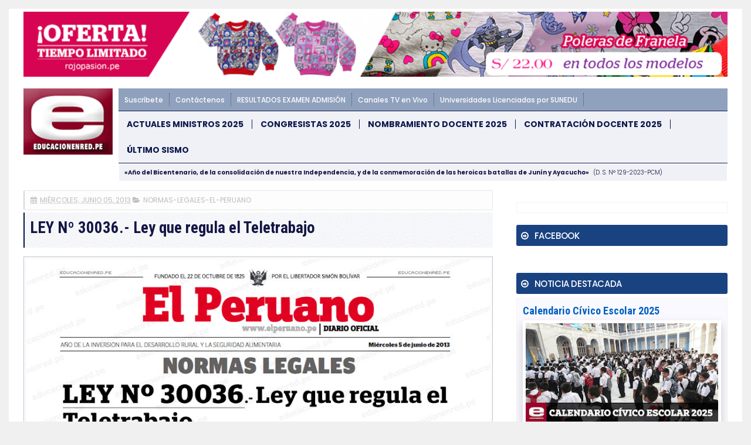

--- FILE ---
content_type: text/html; charset=UTF-8
request_url: https://noticia.educacionenred.pe/b/stats?style=WHITE_TRANSPARENT&timeRange=ALL_TIME&token=APq4FmABRDvKJE6LQFVbJJ-VugQ1VRZKP7CwcuhaKJSY5bKjtgFcvrW7ndZWsKxus6Rzr-V_UNXXihrdztoFdDiFAc1j6XL6XQ
body_size: 21
content:
{"total":749504061,"sparklineOptions":{"backgroundColor":{"fillOpacity":0.1,"fill":"#ffffff"},"series":[{"areaOpacity":0.3,"color":"#fff"}]},"sparklineData":[[0,73],[1,60],[2,100],[3,44],[4,32],[5,24],[6,34],[7,37],[8,35],[9,43],[10,43],[11,37],[12,24],[13,55],[14,49],[15,45],[16,50],[17,47],[18,47],[19,48],[20,50],[21,33],[22,34],[23,45],[24,86],[25,49],[26,54],[27,62],[28,50],[29,36]],"nextTickMs":6132}

--- FILE ---
content_type: text/javascript; charset=UTF-8
request_url: https://noticia.educacionenred.pe/feeds/posts/default/-/normas-legales-el-peruano?alt=json-in-script&callback=related_results_labels&max-results=6
body_size: 13545
content:
// API callback
related_results_labels({"version":"1.0","encoding":"UTF-8","feed":{"xmlns":"http://www.w3.org/2005/Atom","xmlns$openSearch":"http://a9.com/-/spec/opensearchrss/1.0/","xmlns$blogger":"http://schemas.google.com/blogger/2008","xmlns$georss":"http://www.georss.org/georss","xmlns$gd":"http://schemas.google.com/g/2005","xmlns$thr":"http://purl.org/syndication/thread/1.0","id":{"$t":"tag:blogger.com,1999:blog-3913959796334052049"},"updated":{"$t":"2025-12-27T04:35:56.018-05:00"},"category":[{"term":"educacion"},{"term":"sismo-temblor-terremoto"},{"term":"nacional"},{"term":"normas-legales-el-peruano"},{"term":"internacional"},{"term":"politica"},{"term":"economia"},{"term":"examen-de-admision"},{"term":"minedu-noticias"},{"term":"carlincaturas"},{"term":"salud"},{"term":"cultural"},{"term":"nombramiento-docente"},{"term":"pronabec"},{"term":"local"},{"term":"huelga-magisterial"},{"term":"coronavirus"},{"term":"contrato-docente"},{"term":"coar"},{"term":"empleo-oferta-laboral"},{"term":"elecciones-onpe"},{"term":"policial"},{"term":"dolar-tipo-de-cambio"},{"term":"becas"},{"term":"beca18"},{"term":"deportes"},{"term":"congresistas"},{"term":"ciencia-y-tecnologia"},{"term":"examen-ascenso-nivel-magisterial"},{"term":"curriculo-nacional"},{"term":"sociedad"},{"term":"aprendo-en-casa"},{"term":"cursos-eventos-capacitaciones"},{"term":"auxiliares-de-educacion"},{"term":"ley-de-reforma-magisterial"},{"term":"inicio-ano-escolar"},{"term":"ministerio"},{"term":"tag"},{"term":"concurso-directores-subdirectores"},{"term":"unmsm"},{"term":"bono-familiar-universal"},{"term":"evaluacion-desempeno-docente"},{"term":"yo-me-quedo-en-casa"},{"term":"afp"},{"term":"turismo-y-ecologia"},{"term":"matricula-escolar"},{"term":"midis"},{"term":"espectaculo"},{"term":"futbol"},{"term":"ece"},{"term":"fernando-gamarra-morales"},{"term":"bn"},{"term":"onp"},{"term":"qali-warma"},{"term":"juegos-deportivos-escolares"},{"term":"fonavi"},{"term":"mensaje-a-la-nacion"},{"term":"papa-francisco-en-peru"},{"term":"derrama-magisterial"},{"term":"deuda-social"},{"term":"siagie-minedu"},{"term":"concurso-especialistas-ugel-dre"},{"term":"servir"},{"term":"uni"},{"term":"bono-380"},{"term":"palmas-magisteriales"},{"term":"cas"},{"term":"gastronomia-y-cocina-peruana"},{"term":"onem"},{"term":"maestros-interinos"},{"term":"zona-tec"},{"term":"jornada-escolar-completa"},{"term":"minsa"},{"term":"sunedu"},{"term":"mef"},{"term":"ascenso-nivel-educacion-tecnico-productiva"},{"term":"reasignacion-docente"},{"term":"aguinaldo"},{"term":"gratificacion"},{"term":"sutep"},{"term":"inei"},{"term":"pronied"},{"term":"tecnologia-y-educacion"},{"term":"evaluacion-desempeno-directivos-ie"},{"term":"gran-parada-militar-peru"},{"term":"ley-universitaria"},{"term":"bono-350"},{"term":"contrato-docente-institutos-superiores"},{"term":"feriado"},{"term":"pisa"},{"term":"carrera-publica-magisterial"},{"term":"concurso-directores-ugel"},{"term":"fondep"},{"term":"reniec"},{"term":"sueldo-minimo"},{"term":"tren-electrico"},{"term":"beca18-pronabec"},{"term":"onpe"},{"term":"bono"},{"term":"calendario-civico-escolar"},{"term":"toque-de-queda"},{"term":"unsa"},{"term":"cine-peliculas-estreno-trailer"},{"term":"cuna-mas"},{"term":"evaluacion-muestral"},{"term":"senamhi"},{"term":"cne"},{"term":"cts"},{"term":"en-vivo"},{"term":"fil-lima"},{"term":"mi-vivienda-techo-propio"},{"term":"drelm"},{"term":"machu-picchu"},{"term":"perueduca"},{"term":"cuadro-de-horas"},{"term":"unt"},{"term":"bono600"},{"term":"conareme"},{"term":"encargatura"},{"term":"null"},{"term":"proyecto-de-ley"},{"term":"reubicacion-docente-escala-magisterial"},{"term":"evaluacion-desempeno-directivos-ugel-dre"},{"term":"reforma-universitaria"},{"term":"bono-escolaridad"},{"term":"osinfor"},{"term":"aumento-de-sueldo"},{"term":"dia-del-logro"},{"term":"linea-1"},{"term":"nombre-oficial-en-peru"},{"term":"peip"},{"term":"unsaac"},{"term":"ceprunsa"},{"term":"juegos-florales-escolares-nacionales"},{"term":"mistura"},{"term":"concurso-directores-ugel-dre"},{"term":"ley-de-institutos"},{"term":"mundial-de-futbol"},{"term":"sineace"},{"term":"sunat"},{"term":"yanapay"},{"term":"bono-escuela"},{"term":"tramites-minedu"},{"term":"unap"},{"term":"unh"},{"term":"usil"},{"term":"alberto-fujimori"},{"term":"ecologia"},{"term":"jnj"},{"term":"unac"},{"term":"unamba"},{"term":"unfv"},{"term":"bcrp"},{"term":"enam"},{"term":"estado-de-emergencia"},{"term":"gam"},{"term":"internet"},{"term":"linea-2"},{"term":"pcm"},{"term":"qatar-2022"},{"term":"sedapal"},{"term":"tinkuy"},{"term":"trabajo-remoto"},{"term":"ucv"},{"term":"unica"},{"term":"unp"},{"term":"upao"},{"term":"urp"},{"term":"aspefam"},{"term":"buenas-practicas-docentes"},{"term":"dengue"},{"term":"evaluacion-desempeno-directivos-cetpro"},{"term":"ia"},{"term":"jne"},{"term":"mundial-rusia-2018"},{"term":"permuta"},{"term":"ascenso-nivel-educacion-tecnico"},{"term":"encargatura-directivos"},{"term":"eureka"},{"term":"feria-del-libro"},{"term":"fiestas-patrias"},{"term":"sije"},{"term":"ugel"},{"term":"unalm"},{"term":"unheval"},{"term":"beca-hijos-docentes"},{"term":"conamat"},{"term":"dre"},{"term":"el-peru-lee"},{"term":"epson"},{"term":"essalud"},{"term":"evaluacion-docente"},{"term":"gamer"},{"term":"indecopi"},{"term":"pnp"},{"term":"pucp"},{"term":"semana-turistica"},{"term":"uarm"},{"term":"ucsm"},{"term":"unach"},{"term":"unasam"},{"term":"uniscjsa"},{"term":"unprg"},{"term":"bono-alimentario"},{"term":"bono-wanuchay"},{"term":"bono210"},{"term":"cade"},{"term":"cmp"},{"term":"compromisos-desempeno"},{"term":"contraloria"},{"term":"convocatorias"},{"term":"cuarentena"},{"term":"defensoria"},{"term":"destaque-docente"},{"term":"fondepes"},{"term":"himno-nacional-del-peru"},{"term":"leon-trahtemberg"},{"term":"libro"},{"term":"mantenimiento-locales-escolares"},{"term":"mi-certificado"},{"term":"osiptel"},{"term":"paro-de-transportistas"},{"term":"parque-de-las-leyendas"},{"term":"racionalizacion"},{"term":"regiep"},{"term":"rim"},{"term":"ruc"},{"term":"sbs"},{"term":"senaju"},{"term":"senati"},{"term":"servicio-militar-obligatorio"},{"term":"servicio-militar-voluntario"},{"term":"siseve"},{"term":"uit"},{"term":"ulima"},{"term":"unamad"},{"term":"unc"},{"term":"unicef"},{"term":"unitru"},{"term":"unjbg"},{"term":"uns"},{"term":"unsch"},{"term":"upc"},{"term":"anp"},{"term":"beca-continuidad"},{"term":"beca-permanencia"},{"term":"bonificacion-escolaridad"},{"term":"bono-600"},{"term":"bono-atraccion-docente"},{"term":"brevete"},{"term":"britanico"},{"term":"buenas-practicas-gestion-educativa"},{"term":"cepunc"},{"term":"cepunt"},{"term":"concytec"},{"term":"eib"},{"term":"enel"},{"term":"enfen"},{"term":"gamarra"},{"term":"hogar"},{"term":"ideas-en-accion"},{"term":"igp"},{"term":"jec"},{"term":"juegos-panamericanos"},{"term":"la-cantuta"},{"term":"lima"},{"term":"linea-4"},{"term":"moda"},{"term":"mtc"},{"term":"nuevos-billetes"},{"term":"openai"},{"term":"orientacion-tramites-y-servicios"},{"term":"pension-65"},{"term":"produce"},{"term":"recertificacion"},{"term":"repositorio-minedu"},{"term":"ricoh"},{"term":"san-juan"},{"term":"serums"},{"term":"sis"},{"term":"sisfoh"},{"term":"tecnotic"},{"term":"teletrabajo"},{"term":"uandina"},{"term":"uch"},{"term":"ujbm"},{"term":"unaj"},{"term":"unam"},{"term":"une"},{"term":"unjfsc"},{"term":"usmp"},{"term":"vacaciones"},{"term":"whatsapp"},{"term":"yape"},{"term":"ades"},{"term":"android"},{"term":"anime"},{"term":"apafa"},{"term":"apec"},{"term":"biografia"},{"term":"bitcoin"},{"term":"bnp"},{"term":"callao"},{"term":"caslit"},{"term":"cepreuna"},{"term":"ceprevi"},{"term":"cepusm"},{"term":"cetemin"},{"term":"cibertec"},{"term":"coard"},{"term":"coldplay"},{"term":"conadis"},{"term":"concurso-escolar"},{"term":"concurso-personal-administrativo"},{"term":"contrato-docente-ensb"},{"term":"covid-19"},{"term":"crea-y-emprende"},{"term":"debate-presidencial"},{"term":"destaca-docente"},{"term":"doodle"},{"term":"ducacion"},{"term":"ecuador"},{"term":"educacion-inicial"},{"term":"efemerides"},{"term":"enaho"},{"term":"erce"},{"term":"escalafon"},{"term":"esfa"},{"term":"evaluacion-estudiante"},{"term":"evaluacion-excepcional"},{"term":"fap"},{"term":"fpf"},{"term":"google"},{"term":"hugo-diaz"},{"term":"identicole"},{"term":"idepunp"},{"term":"inpe"},{"term":"insn"},{"term":"ipe"},{"term":"juegos-en-linea"},{"term":"keiko-fujimori"},{"term":"mascotas"},{"term":"megapuerto"},{"term":"metro-de-lima"},{"term":"minera-hochschild"},{"term":"moyobamba"},{"term":"mtpe"},{"term":"nazarenas"},{"term":"nike"},{"term":"nombramiento-docente-institutos"},{"term":"nombramiento-docente-universidad-publica"},{"term":"onu"},{"term":"pandemia"},{"term":"premio-nacional-narrativa-ensayo"},{"term":"pronoei"},{"term":"pronte-en-carrera"},{"term":"rae"},{"term":"repared"},{"term":"rubricas"},{"term":"rusia"},{"term":"sencico"},{"term":"siaf"},{"term":"sifods"},{"term":"sjl"},{"term":"sunarp"},{"term":"tc"},{"term":"tecsup"},{"term":"top"},{"term":"tramites"},{"term":"tramites-online"},{"term":"trilce"},{"term":"tsunami"},{"term":"uaeh"},{"term":"uap"},{"term":"ucsp"},{"term":"unaat"},{"term":"unajma"},{"term":"und"},{"term":"unibagua"},{"term":"unifslb"},{"term":"unj"},{"term":"untumbes"},{"term":"unu"},{"term":"upch"},{"term":"utel"},{"term":"viral"},{"term":"visa"},{"term":"zoom"}],"title":{"type":"text","$t":"EDUCACIONENRED.PE"},"subtitle":{"type":"html","$t":"NOTICIAS DE EDUCACIÓN, MINEDU, CRONOGRAMA BN, NOMBRAMIENTO DOCENTE, CONTRATO DOCENTE, ONP, AFP"},"link":[{"rel":"http://schemas.google.com/g/2005#feed","type":"application/atom+xml","href":"https:\/\/noticia.educacionenred.pe\/feeds\/posts\/default"},{"rel":"self","type":"application/atom+xml","href":"https:\/\/www.blogger.com\/feeds\/3913959796334052049\/posts\/default\/-\/normas-legales-el-peruano?alt=json-in-script\u0026max-results=6"},{"rel":"alternate","type":"text/html","href":"https:\/\/noticia.educacionenred.pe\/search\/label\/normas-legales-el-peruano"},{"rel":"hub","href":"http://pubsubhubbub.appspot.com/"},{"rel":"next","type":"application/atom+xml","href":"https:\/\/www.blogger.com\/feeds\/3913959796334052049\/posts\/default\/-\/normas-legales-el-peruano\/-\/normas-legales-el-peruano?alt=json-in-script\u0026start-index=7\u0026max-results=6"}],"author":[{"name":{"$t":"webmaster"},"uri":{"$t":"http:\/\/www.blogger.com\/profile\/04449409826549668436"},"email":{"$t":"noreply@blogger.com"},"gd$image":{"rel":"http://schemas.google.com/g/2005#thumbnail","width":"16","height":"16","src":"https:\/\/img1.blogblog.com\/img\/b16-rounded.gif"}}],"generator":{"version":"7.00","uri":"http://www.blogger.com","$t":"Blogger"},"openSearch$totalResults":{"$t":"4041"},"openSearch$startIndex":{"$t":"1"},"openSearch$itemsPerPage":{"$t":"6"},"entry":[{"id":{"$t":"tag:blogger.com,1999:blog-3913959796334052049.post-2213372328951586134"},"published":{"$t":"2024-03-13T05:58:00.002-05:00"},"updated":{"$t":"2024-03-13T19:17:41.420-05:00"},"category":[{"scheme":"http://www.blogger.com/atom/ns#","term":"normas-legales-el-peruano"}],"title":{"type":"text","$t":"R. L. Nº 010-2023-2024-CR.- Resolución Legislativa del Congreso por la cual el Congreso de la República resuelve archivar la acusación constitucional contra el miembro de la Junta Nacional de Justicia Henry José Ávila Herrera por infracción de los artículos 156, inciso 3, y 139, inciso 3, de la Constitución Política"},"content":{"type":"html","$t":"\u003C!-- ini --\u003E\u003Ccenter\u003E\u003Cdiv class=\"imgnot\"\u003E\u003Cimg alt=\"R. L. Nº 010-2023-2024-CR.- Resolución Legislativa del Congreso por la cual el Congreso de la República resuelve archivar la acusación constitucional contra el miembro de la Junta Nacional de Justicia Henry José Ávila Herrera por infracción de los artículos 156, inciso 3, y 139, inciso 3, de la Constitución Política\" title=\"R. L. Nº 010-2023-2024-CR.- Resolución Legislativa del Congreso por la cual el Congreso de la República resuelve archivar la acusación constitucional contra el miembro de la Junta Nacional de Justicia Henry José Ávila Herrera por infracción de los artículos 156, inciso 3, y 139, inciso 3, de la Constitución Política\" width=\"100%\" src=\"https:\/\/blogger.googleusercontent.com\/img\/b\/R29vZ2xl\/AVvXsEjzwih8dydRnJV57UoSelo8k5lLgXfh1V1UdzDm1_Gv-7UjTUxUwCEcDSRY8tGe2SVYJhogejq_ZktVhIrinP1serXLFOc2rDFoL5UkD5njLM7B3R8ZF7Y1syySP5yyZeTrRmG_3xL6uTA_\/s1600\/294935-r-l-010-2023-2024-cr-resolucion-legislativa-congreso-cual-congreso-republica.jpg\"\u003E\u003C\/div\u003E\u003C\/center\u003E\n\u003C!-- inserr --\u003E\n\u003Cstrong\u003E\u003Ccenter\u003E\u003Ca href=\"https:\/\/noticia.educacionenred.pe\/p\/actuales-congresistas-del-peru.html\" title=\"Congreso de la República\"\u003ECONGRESO DE LA REPUBLICA\u003C\/a\u003E\u003Cbr \/\u003E\n\u003Cbr \/\u003E\n\u003Ca href=\"https:\/\/noticia.educacionenred.pe\/2024\/03\/r-l-010-2023-2024-cr-resolucion-legislativa-congreso-cual-congreso-republica-294935.html\"\u003EResolución Legislativa del Congreso por la cual el Congreso de la República resuelve archivar la acusación constitucional contra el miembro de la Junta Nacional de Justicia Henry José Ávila Herrera por infracción de los artículos 156, inciso 3, y 139, inciso 3, de la Constitución Política\u003C\/a\u003E\u003Cbr \/\u003E\n\u003Cbr \/\u003E\n\u003Ca href=\"https:\/\/noticia.educacionenred.pe\/2024\/03\/r-l-010-2023-2024-cr-resolucion-legislativa-congreso-cual-congreso-republica-294935.html\"\u003ERESOLUCIÓN LEGISLATIVA DEL CONGRESO 010-2023-2024-CR\u003C\/a\u003E\u003C\/center\u003E\u003C\/strong\u003E\u003Cbr \/\u003E\n\u003Cbr \/\u003E\nEL PRESIDENTE DEL CONGRESO DE LA REPÚBLICA\u003Cbr \/\u003E\n\u003Cbr \/\u003E\nPOR CUANTO:\u003Cbr \/\u003E\n\u003Cbr \/\u003E\nEL \u003Ca href=\"https:\/\/noticia.educacionenred.pe\/p\/actuales-congresistas-del-peru.html\" title=\"Congreso de la República\"\u003ECONGRESO DE LA REPÚBLICA\u003C\/a\u003E;\u003Cbr \/\u003E\n\u003Cbr \/\u003E\nHa dado la Resolución Legislativa del Congreso siguiente:\u003Cbr \/\u003E\n\u003Cbr \/\u003E\n\u003Cb\u003ERESOLUCIÓN LEGISLATIVA DEL CONGRESO POR LA CUAL EL CONGRESO DE LA REPÚBLICA RESUELVE ARCHIVAR LA ACUSACIÓN CONSTITUCIONAL CONTRA EL MIEMBRO DE LA JUNTA NACIONAL DE JUSTICIA HENRY JOSÉ ÁVILA HERRERA POR INFRACCIÓN DE LOS ARTÍCULOS 156, INCISO 3, Y 139, INCISO 3, DE LA CONSTITUCIÓN POLÍTICA\u003C\/b\u003E\u003Cbr \/\u003E\n\u003Cbr \/\u003E\nEl Congreso de la República resuelve archivar la acusación constitucional contra el señor HENRY JOSÉ ÁVILA HERRERA, en su condición de miembro de la Junta Nacional de Justicia, por infracción de los artículos 156, inciso 3, y 139, inciso 3, de la Constitución Política al no haber alcanzado el número de votos requeridos para la inhabilitación propuesta.\u003Cbr \/\u003E\n\u003Cbr \/\u003E\nComuníquese, publíquese y archívese.\u003Cbr \/\u003E\n\u003Cbr \/\u003E\nDada en el Palacio del Congreso, en Lima, a los doce días del mes de marzo de dos mil veinticuatro.\u003Cbr \/\u003E\n\u003Cbr \/\u003E\nALEJANDRO SOTO REYES\u003Cbr \/\u003E\nPresidente del Congreso de la República\u003Cbr \/\u003E\n\u003Cbr \/\u003E\nARTURO ALEGRÍA GARCÍA\u003Cbr \/\u003E\nPrimer Vicepresidente del Congreso de la República\u003Cbr \/\u003E\n\u003Cbr \/\u003E\n[\u003Ca href=\"https:\/\/noticia.educacionenred.pe\/p\/normas-legales-el-peruano.html\" title=\"Normas Legales, Diario Oficial El Peruano\"\u003EEl Peruano: 13\/03\/2024\u003C\/a\u003E]\u003Cbr \/\u003E\n\n\u003Cbr \/\u003E\n\u003Cscript\u003Evar copyr = \"elperuano.pe\";document.write(diva + copyr + dive);\u003C\/script\u003E\u003Cbr \/\u003E\n\n\u003C!-- end --\u003E\n\u003C!-- Miércoles 13-03-2024 \/ 08:16 pm --\u003E\n\u003C!-- [294935] --\u003E\n"},"link":[{"rel":"edit","type":"application/atom+xml","href":"https:\/\/www.blogger.com\/feeds\/3913959796334052049\/posts\/default\/2213372328951586134"},{"rel":"self","type":"application/atom+xml","href":"https:\/\/www.blogger.com\/feeds\/3913959796334052049\/posts\/default\/2213372328951586134"},{"rel":"alternate","type":"text/html","href":"https:\/\/noticia.educacionenred.pe\/2024\/03\/r-l-010-2023-2024-cr-resolucion-legislativa-congreso-cual-congreso-republica-294935.html","title":"R. L. Nº 010-2023-2024-CR.- Resolución Legislativa del Congreso por la cual el Congreso de la República resuelve archivar la acusación constitucional contra el miembro de la Junta Nacional de Justicia Henry José Ávila Herrera por infracción de los artículos 156, inciso 3, y 139, inciso 3, de la Constitución Política"}],"author":[{"name":{"$t":"Unknown"},"email":{"$t":"noreply@blogger.com"},"gd$image":{"rel":"http://schemas.google.com/g/2005#thumbnail","width":"16","height":"16","src":"https:\/\/img1.blogblog.com\/img\/b16-rounded.gif"}}],"media$thumbnail":{"xmlns$media":"http://search.yahoo.com/mrss/","url":"https:\/\/blogger.googleusercontent.com\/img\/b\/R29vZ2xl\/AVvXsEjzwih8dydRnJV57UoSelo8k5lLgXfh1V1UdzDm1_Gv-7UjTUxUwCEcDSRY8tGe2SVYJhogejq_ZktVhIrinP1serXLFOc2rDFoL5UkD5njLM7B3R8ZF7Y1syySP5yyZeTrRmG_3xL6uTA_\/s72-c\/294935-r-l-010-2023-2024-cr-resolucion-legislativa-congreso-cual-congreso-republica.jpg","height":"72","width":"72"}},{"id":{"$t":"tag:blogger.com,1999:blog-3913959796334052049.post-4171878019632712868"},"published":{"$t":"2024-03-13T05:52:00.002-05:00"},"updated":{"$t":"2024-03-13T20:21:03.677-05:00"},"category":[{"scheme":"http://www.blogger.com/atom/ns#","term":"normas-legales-el-peruano"}],"title":{"type":"text","$t":"R. L. Nº 011-2023-2024-CR.- Resolución Legislativa del Congreso por la cual el Congreso de la República resuelve archivar la acusación constitucional contra el miembro de la Junta Nacional de Justicia Guillermo Santiago Thornberry Villarán por infracción de los artículos 156, inciso 3, y 139, inciso 3, de la Constitución Política"},"content":{"type":"html","$t":"\u003C!-- ini --\u003E\u003Ccenter\u003E\u003Cdiv class=\"imgnot\"\u003E\u003Cimg alt=\"R. L. Nº 011-2023-2024-CR.- Resolución Legislativa del Congreso por la cual el Congreso de la República resuelve archivar la acusación constitucional contra el miembro de la Junta Nacional de Justicia Guillermo Santiago Thornberry Villarán por infracción de los artículos 156, inciso 3, y 139, inciso 3, de la Constitución Política\" title=\"R. L. Nº 011-2023-2024-CR.- Resolución Legislativa del Congreso por la cual el Congreso de la República resuelve archivar la acusación constitucional contra el miembro de la Junta Nacional de Justicia Guillermo Santiago Thornberry Villarán por infracción de los artículos 156, inciso 3, y 139, inciso 3, de la Constitución Política\" width=\"100%\" src=\"https:\/\/blogger.googleusercontent.com\/img\/b\/R29vZ2xl\/AVvXsEiSSMBn9fM6Pwkppz1P3GXnd7hYXRVxbT-4DdtrPPSnx3nm6DzjyqttB4tsmEsleYQ09uqBfBZiUkXKpbNv4r6nHoYOiw1OqQMfEWFqStOMUws74603nudmO1_tUZKqoq0M9XpvrE7QvfTO\/s1600\/294934-r-l-011-2023-2024-cr-resolucion-legislativa-congreso-cual-congreso-republica.jpg\"\u003E\u003C\/div\u003E\u003C\/center\u003E\n\u003C!-- inserr --\u003E\n\u003Cstrong\u003E\u003Ccenter\u003E\u003Ca href=\"https:\/\/noticia.educacionenred.pe\/p\/actuales-congresistas-del-peru.html\" title=\"Congreso de la República\"\u003ECONGRESO DE LA REPUBLICA\u003C\/a\u003E\u003Cbr \/\u003E\n\u003Cbr \/\u003E\n\u003Ca href=\"https:\/\/noticia.educacionenred.pe\/2024\/03\/r-l-011-2023-2024-cr-resolucion-legislativa-congreso-cual-congreso-republica-294934.html\"\u003EResolución Legislativa del Congreso por la cual el Congreso de la República resuelve archivar la acusación constitucional contra el miembro de la Junta Nacional de Justicia Guillermo Santiago Thornberry Villarán por infracción de los artículos 156, inciso 3, y 139, inciso 3, de la Constitución Política\u003C\/a\u003E\u003Cbr \/\u003E\n\u003Cbr \/\u003E\n\u003Ca href=\"https:\/\/noticia.educacionenred.pe\/2024\/03\/r-l-011-2023-2024-cr-resolucion-legislativa-congreso-cual-congreso-republica-294934.html\"\u003ERESOLUCIÓN LEGISLATIVA DEL CONGRESO 011-2023-2024-CR\u003C\/a\u003E\u003C\/center\u003E\u003C\/strong\u003E\u003Cbr \/\u003E\n\u003Cbr \/\u003E\nEL PRESIDENTE DEL CONGRESO\u003Cbr \/\u003E\n\u003Cbr \/\u003E\nDE LA REPÚBLICA\u003Cbr \/\u003E\n\u003Cbr \/\u003E\nPOR CUANTO:\u003Cbr \/\u003E\n\u003Cbr \/\u003E\nEL \u003Ca href=\"https:\/\/noticia.educacionenred.pe\/p\/actuales-congresistas-del-peru.html\" title=\"Congreso de la República\"\u003ECONGRESO DE LA REPÚBLICA\u003C\/a\u003E;\u003Cbr \/\u003E\n\u003Cbr \/\u003E\nHa dado la Resolución Legislativa del Congreso siguiente:\u003Cbr \/\u003E\n\u003Cbr \/\u003E\n\u003Cb\u003ERESOLUCIÓN LEGISLATIVA DEL CONGRESO POR LA CUAL EL CONGRESO DE LA REPÚBLICA RESUELVE ARCHIVAR LA ACUSACIÓN CONSTITUCIONAL CONTRA EL MIEMBRO DE LA JUNTA NACIONAL DE JUSTICIA GUILLERMO SANTIAGO THORNBERRY VILLARÁN POR INFRACCIÓN DE LOS ARTÍCULOS 156, INCISO 3, Y 139, INCISO 3, DE LA CONSTITUCIÓN POLÍTICA\u003C\/b\u003E\u003Cbr \/\u003E\n\u003Cbr \/\u003E\nEl Congreso de la República resuelve archivar la acusación constitucional contra el señor GUILLERMO SANTIAGO THORNBERRY VILLARÁN, en su condición de miembro de la Junta Nacional de Justicia, por infracción de los artículos 156, inciso 3, y 139, inciso 3, de la Constitución Política al no haber alcanzado el número de votos requeridos para la inhabilitación propuesta.\u003Cbr \/\u003E\n\u003Cbr \/\u003E\nComuníquese, publíquese y archívese.\u003Cbr \/\u003E\n\u003Cbr \/\u003E\nDada en el Palacio del Congreso, en Lima, a los doce días del mes de marzo de dos mil veinticuatro.\u003Cbr \/\u003E\n\u003Cbr \/\u003E\nALEJANDRO SOTO REYES\u003Cbr \/\u003E\nPresidente del Congreso de la República\u003Cbr \/\u003E\n\u003Cbr \/\u003E\nARTURO ALEGRÍA GARCÍA\u003Cbr \/\u003E\nPrimer Vicepresidente del Congreso de la República\u003Cbr \/\u003E\n\u003Cbr \/\u003E\n[\u003Ca href=\"https:\/\/noticia.educacionenred.pe\/p\/normas-legales-el-peruano.html\" title=\"Normas Legales, Diario Oficial El Peruano\"\u003EEl Peruano: 13\/03\/2024\u003C\/a\u003E]\u003Cbr \/\u003E\n\n\u003Cbr \/\u003E\n\u003Cscript\u003Evar copyr = \"elperuano.pe\";document.write(diva + copyr + dive);\u003C\/script\u003E\u003Cbr \/\u003E\n\n\u003C!-- end --\u003E\n\u003C!-- Miércoles 13-03-2024 \/ 09:08 pm --\u003E\n\u003C!-- [294934] --\u003E\n"},"link":[{"rel":"edit","type":"application/atom+xml","href":"https:\/\/www.blogger.com\/feeds\/3913959796334052049\/posts\/default\/4171878019632712868"},{"rel":"self","type":"application/atom+xml","href":"https:\/\/www.blogger.com\/feeds\/3913959796334052049\/posts\/default\/4171878019632712868"},{"rel":"alternate","type":"text/html","href":"https:\/\/noticia.educacionenred.pe\/2024\/03\/r-l-011-2023-2024-cr-resolucion-legislativa-congreso-cual-congreso-republica-294934.html","title":"R. L. Nº 011-2023-2024-CR.- Resolución Legislativa del Congreso por la cual el Congreso de la República resuelve archivar la acusación constitucional contra el miembro de la Junta Nacional de Justicia Guillermo Santiago Thornberry Villarán por infracción de los artículos 156, inciso 3, y 139, inciso 3, de la Constitución Política"}],"author":[{"name":{"$t":"Unknown"},"email":{"$t":"noreply@blogger.com"},"gd$image":{"rel":"http://schemas.google.com/g/2005#thumbnail","width":"16","height":"16","src":"https:\/\/img1.blogblog.com\/img\/b16-rounded.gif"}}],"media$thumbnail":{"xmlns$media":"http://search.yahoo.com/mrss/","url":"https:\/\/blogger.googleusercontent.com\/img\/b\/R29vZ2xl\/AVvXsEiSSMBn9fM6Pwkppz1P3GXnd7hYXRVxbT-4DdtrPPSnx3nm6DzjyqttB4tsmEsleYQ09uqBfBZiUkXKpbNv4r6nHoYOiw1OqQMfEWFqStOMUws74603nudmO1_tUZKqoq0M9XpvrE7QvfTO\/s72-c\/294934-r-l-011-2023-2024-cr-resolucion-legislativa-congreso-cual-congreso-republica.jpg","height":"72","width":"72"}},{"id":{"$t":"tag:blogger.com,1999:blog-3913959796334052049.post-8719291516053985421"},"published":{"$t":"2024-03-13T05:46:00.001-05:00"},"updated":{"$t":"2024-03-13T21:49:14.508-05:00"},"category":[{"scheme":"http://www.blogger.com/atom/ns#","term":"normas-legales-el-peruano"}],"title":{"type":"text","$t":"R. L. Nº 012-2023-2024-CR.- Resolución Legislativa del Congreso por la cual el Congreso de la República resuelve archivar la acusación constitucional contra la miembro de la Junta Nacional de Justicia María Amabilia Zavala Valladares por infracción de los artículos 156, inciso 3, y 139, inciso 3, de la Constitución Política"},"content":{"type":"html","$t":"\u003C!-- ini --\u003E\u003Ccenter\u003E\u003Cdiv class=\"imgnot\"\u003E\u003Cimg alt=\"R. L. Nº 012-2023-2024-CR.- Resolución Legislativa del Congreso por la cual el Congreso de la República resuelve archivar la acusación constitucional contra la miembro de la Junta Nacional de Justicia María Amabilia Zavala Valladares por infracción de los artículos 156, inciso 3, y 139, inciso 3, de la Constitución Política\" title=\"R. L. Nº 012-2023-2024-CR.- Resolución Legislativa del Congreso por la cual el Congreso de la República resuelve archivar la acusación constitucional contra la miembro de la Junta Nacional de Justicia María Amabilia Zavala Valladares por infracción de los artículos 156, inciso 3, y 139, inciso 3, de la Constitución Política\" width=\"100%\" src=\"https:\/\/blogger.googleusercontent.com\/img\/b\/R29vZ2xl\/AVvXsEjVxAs9xesNqWWdGgpS-leHg-bk_-_h87jADq8yx09Hd_8UrSL2XK0BNfQv2u999GYWxCjDnTlG6Z5gfYJNFT-GZHkaTpbY9QnPwO6I-CzWODGic82JzfpOR6mHMQJUGQlU8IaQD6zJFbsX\/s1600\/294933-r-l-012-2023-2024-cr-resolucion-legislativa-congreso-cual-congreso-republica.jpg\"\u003E\u003C\/div\u003E\u003C\/center\u003E\n\u003C!-- inserr --\u003E\n\u003Cstrong\u003E\u003Ccenter\u003E\u003Ca href=\"https:\/\/noticia.educacionenred.pe\/p\/actuales-congresistas-del-peru.html\" title=\"Congreso de la República\"\u003ECONGRESO DE LA REPUBLICA\u003C\/a\u003E\u003Cbr \/\u003E\n\u003Cbr \/\u003E\n\u003Ca href=\"https:\/\/noticia.educacionenred.pe\/2024\/03\/r-l-012-2023-2024-cr-resolucion-legislativa-congreso-cual-congreso-republica-294933.html\"\u003EResolución Legislativa del Congreso por la cual el Congreso de la República resuelve archivar la acusación constitucional contra la miembro de la Junta Nacional de Justicia María Amabilia Zavala Valladares por infracción de los artículos 156, inciso 3, y 139, inciso 3, de la Constitución Política\u003C\/a\u003E\u003Cbr \/\u003E\n\u003Cbr \/\u003E\n\u003Ca href=\"https:\/\/noticia.educacionenred.pe\/2024\/03\/r-l-012-2023-2024-cr-resolucion-legislativa-congreso-cual-congreso-republica-294933.html\"\u003ERESOLUCIÓN LEGISLATIVA DEL CONGRESO 012-2023-2024-CR\u003C\/a\u003E\u003C\/center\u003E\u003C\/strong\u003E\u003Cbr \/\u003E\n\u003Cbr \/\u003E\nEL PRESIDENTE DEL CONGRESO DE LA REPÚBLICA\u003Cbr \/\u003E\n\u003Cbr \/\u003E\nPOR CUANTO:\u003Cbr \/\u003E\n\u003Cbr \/\u003E\nEL CONGRESO DE LA REPÚBLICA;\u003Cbr \/\u003E\n\u003Cbr \/\u003E\nHa dado la Resolución Legislativa del Congreso siguiente:\u003Cbr \/\u003E\n\u003Cbr \/\u003E\n\u003Cb\u003ERESOLUCIÓN LEGISLATIVA DEL CONGRESO POR LA CUAL EL CONGRESO DE LA REPÚBLICA RESUELVE ARCHIVAR LA ACUSACIÓN CONSTITUCIONAL CONTRA LA MIEMBRO DE LA JUNTA NACIONAL DE JUSTICIA MARÍA AMABILIA ZAVALA VALLADARES POR INFRACCIÓN DE LOS ARTÍCULOS 156, INCISO 3, Y 139, INCISO 3, DE LA CONSTITUCIÓN POLÍTICA\u003C\/b\u003E\u003Cbr \/\u003E\n\u003Cbr \/\u003E\nEl Congreso de la República resuelve archivar la acusación constitucional contra la señora MARÍA AMABILIA ZAVALA VALLADARES, en su condición de miembro de la Junta Nacional de Justicia, por infracción de los artículos 156, inciso 3, y 139, inciso 3, de la Constitución Política al no haber alcanzado el número de votos requeridos para la inhabilitación propuesta.\u003Cbr \/\u003E\n\u003Cbr \/\u003E\nComuníquese, publíquese y archívese.\u003Cbr \/\u003E\n\u003Cbr \/\u003E\nDada en el Palacio del Congreso, en Lima, a los doce días del mes de marzo de dos mil veinticuatro.\u003Cbr \/\u003E\n\u003Cbr \/\u003E\nALEJANDRO SOTO REYES\u003Cbr \/\u003E\nPresidente del Congreso de la República\u003Cbr \/\u003E\n\u003Cbr \/\u003E\nARTURO ALEGRÍA GARCÍA\u003Cbr \/\u003E\nPrimer Vicepresidente del Congreso de la República\u003Cbr \/\u003E\n\u003Cbr \/\u003E\n[\u003Ca href=\"https:\/\/noticia.educacionenred.pe\/p\/normas-legales-el-peruano.html\" title=\"Normas Legales, Diario Oficial El Peruano\"\u003EEl Peruano: 13\/03\/2024\u003C\/a\u003E]\u003Cbr \/\u003E\n\n\u003Cbr \/\u003E\n\u003Cscript\u003Evar copyr = \"elperuano.pe\";document.write(diva + copyr + dive);\u003C\/script\u003E\u003Cbr \/\u003E\n\n\u003C!-- end --\u003E\n\u003C!-- Miércoles 13-03-2024 \/ 10:26 pm --\u003E\n\u003C!-- [294933] --\u003E\n"},"link":[{"rel":"edit","type":"application/atom+xml","href":"https:\/\/www.blogger.com\/feeds\/3913959796334052049\/posts\/default\/8719291516053985421"},{"rel":"self","type":"application/atom+xml","href":"https:\/\/www.blogger.com\/feeds\/3913959796334052049\/posts\/default\/8719291516053985421"},{"rel":"alternate","type":"text/html","href":"https:\/\/noticia.educacionenred.pe\/2024\/03\/r-l-012-2023-2024-cr-resolucion-legislativa-congreso-cual-congreso-republica-294933.html","title":"R. L. Nº 012-2023-2024-CR.- Resolución Legislativa del Congreso por la cual el Congreso de la República resuelve archivar la acusación constitucional contra la miembro de la Junta Nacional de Justicia María Amabilia Zavala Valladares por infracción de los artículos 156, inciso 3, y 139, inciso 3, de la Constitución Política"}],"author":[{"name":{"$t":"Unknown"},"email":{"$t":"noreply@blogger.com"},"gd$image":{"rel":"http://schemas.google.com/g/2005#thumbnail","width":"16","height":"16","src":"https:\/\/img1.blogblog.com\/img\/b16-rounded.gif"}}],"media$thumbnail":{"xmlns$media":"http://search.yahoo.com/mrss/","url":"https:\/\/blogger.googleusercontent.com\/img\/b\/R29vZ2xl\/AVvXsEjVxAs9xesNqWWdGgpS-leHg-bk_-_h87jADq8yx09Hd_8UrSL2XK0BNfQv2u999GYWxCjDnTlG6Z5gfYJNFT-GZHkaTpbY9QnPwO6I-CzWODGic82JzfpOR6mHMQJUGQlU8IaQD6zJFbsX\/s72-c\/294933-r-l-012-2023-2024-cr-resolucion-legislativa-congreso-cual-congreso-republica.jpg","height":"72","width":"72"}},{"id":{"$t":"tag:blogger.com,1999:blog-3913959796334052049.post-3458030743026502222"},"published":{"$t":"2024-03-13T05:41:00.003-05:00"},"updated":{"$t":"2024-03-13T23:06:25.754-05:00"},"category":[{"scheme":"http://www.blogger.com/atom/ns#","term":"cultural"},{"scheme":"http://www.blogger.com/atom/ns#","term":"normas-legales-el-peruano"}],"title":{"type":"text","$t":"R. M. Nº 000096-2024-MC.- Otorgan distinción de Personalidad Meritoria de la Cultura (Jesús Esteban Alvarado Gutiérrez)"},"content":{"type":"html","$t":"\u003C!-- ini --\u003E\u003Ccenter\u003E\u003Cdiv class=\"imgnot\"\u003E\u003Cimg alt=\"R. M. Nº 000096-2024-MC.- Otorgan distinción de Personalidad Meritoria de la Cultura (Jesús Esteban Alvarado Gutiérrez)\" title=\"R. M. Nº 000096-2024-MC.- Otorgan distinción de Personalidad Meritoria de la Cultura (Jesús Esteban Alvarado Gutiérrez)\" width=\"100%\" src=\"https:\/\/blogger.googleusercontent.com\/img\/b\/R29vZ2xl\/AVvXsEigL3AXrsRVidm8TV8QqZ7n3qA_hTTvw-SNYJPEuhZL0H9Ji_k7Yk2zsQSJDLJFBdXCOlISRAEySvp1IdcCdK7-296Dr4QhlTC9uTY6SU43U4lIUSpl9Ts_WV_A6k82biQvZNAGqgVdCm1z\/s1600\/294932-rm-000096-2024-mc-otorgan-distincion-personalidad-meritoria-cultura-jesus.jpg\"\u003E\u003C\/div\u003E\u003C\/center\u003E\n\u003C!-- inserr --\u003E\n\u003Cstrong\u003E\u003Ccenter\u003EMINISTERIO DE CULTURA\u003Cbr \/\u003E\n\u003Cbr \/\u003E\n\u003Ca href=\"https:\/\/noticia.educacionenred.pe\/2024\/03\/rm-000096-2024-mc-otorgan-distincion-personalidad-meritoria-cultura-jesus-esteban-294932.html\"\u003EOtorgan distinción de Personalidad Meritoria de la Cultura\u003C\/a\u003E\u003Cbr \/\u003E\n\u003Cbr \/\u003E\n\u003Ca href=\"https:\/\/noticia.educacionenred.pe\/2024\/03\/rm-000096-2024-mc-otorgan-distincion-personalidad-meritoria-cultura-jesus-esteban-294932.html\"\u003ERESOLUCIÓN MINISTERIAL N° 000096-2024-MC\u003C\/a\u003E\u003C\/center\u003E\u003C\/strong\u003E\u003Cbr \/\u003E\n\u003Cbr \/\u003E\nSan Borja, 12 de marzo del 2024\u003Cbr \/\u003E\n\u003Cbr \/\u003E\nVISTOS; el Proveído N° 001230-2024-VMPCIC\/MC del Despacho Viceministerial de Patrimonio Cultural e Industrias Culturales; el Memorando N° 000045-2024-DGIA-VMPCIC\/MC de la Dirección General de Industrias Culturales y Artes; el Informe N° 000127-2024-DGPC-VMPCIC\/MC de la Dirección General de Patrimonio Cultural; el Informe N° 000203-2024-OGAJ-SG\/MC de la Oficina General de Asesoría Jurídica; y,\u003Cbr \/\u003E\n\u003Cbr \/\u003E\nCONSIDERANDO:\u003Cbr \/\u003E\n\u003Cbr \/\u003E\nQue, el literal d) del artículo 7 de la Ley N° 29565, Ley de creación del Ministerio de Cultura y el numeral 3.17 del artículo 3 del Reglamento de Organización y Funciones-ROF del Ministerio de Cultura, aprobado por el Decreto Supremo N° 005-2013-MC, prevén como función exclusiva de este ministerio, convocar y conceder reconocimientos al mérito a los creadores, artistas, personas y organizaciones que aporten al desarrollo cultural del país;\u003Cbr \/\u003E\n\u003Cbr \/\u003E\nQue, el artículo 51 del ROF, establece que la Dirección General de Patrimonio Cultural está encargada de diseñar, proponer y conducir la ejecución de las políticas, planes, estrategias, programas y proyectos para una adecuada gestión, registro, inventario, investigación, conservación, presentación, puesta en uso social, promoción y difusión del patrimonio cultural, con excepción del patrimonio mueble y patrimonio arqueológico inmueble;\u003Cbr \/\u003E\n\u003Cbr \/\u003E\nQue, de conformidad con lo dispuesto en el artículo 55 de la norma, la Dirección de Patrimonio Inmaterial está encargada de gestionar, identificar, documentar, registrar, inventariar, investigar, preservar, salvaguardar, promover, valorizar, transmitir y revalorizar el patrimonio cultural inmaterial del país, en sus distintos aspectos;\u003Cbr \/\u003E\n\u003Cbr \/\u003E\nQue, el artículo 77 del ROF, dispone que la Dirección General de Industrias Culturales y Artes tiene a su cargo formular, coordinar, ejecutar y supervisar las políticas, estrategias y acciones orientadas a estimular la creación artística y fomentar la actividad artística en los más diversos campos;\u003Cbr \/\u003E\n\u003Cbr \/\u003E\nQue, asimismo, conforme al numeral 78.14 del artículo 78 del ROF, la Dirección General de Industrias Culturales y Artes tiene como función emitir opinión técnica y recomendación, en materia de su competencia, para el otorgamiento de reconocimientos al mérito a los creadores, artistas, personas y organizaciones que aporten al desarrollo cultural del país;\u003Cbr \/\u003E\n\u003Cbr \/\u003E\nQue, el numeral 82.15 del artículo 82 de la norma, dispone que, dentro de sus funciones, le corresponde a la Dirección de Artes de la Dirección General de Industrias Culturales y Artes emitir opinión técnica para el otorgamiento de reconocimientos a personas naturales y jurídicas cuya labor y trayectoria en el campo de las artes constituyan un aporte al desarrollo cultural del país;\u003Cbr \/\u003E\n\u003Cbr \/\u003E\nQue, el acápite 5.1.3 del numeral 5.1 del artículo V de la Directiva N° 002-2016-MC, \"Directiva para el Otorgamiento de Reconocimientos del Ministerio de Cultura\", aprobada por Resolución Ministerial N° 107-2016-MC de fecha 16 de marzo de 2016, establece que Personalidad Meritoria de la Cultura es el reconocimiento que otorga el Ministerio de Cultura a personas naturales o jurídicas, públicas o privadas, inscritas o no en los registros públicos, así como a organizaciones tradicionales, que han realizado un aporte significativo al desarrollo cultural del país. Reconocimiento que se formaliza mediante resolución ministerial a ser publicada en el \u003Ca href=\"https:\/\/noticia.educacionenred.pe\/p\/normas-legales-el-peruano.html\" title=\"Normas Legales, Diario Oficial El Peruano\"\u003Ediario oficial \"El Peruano\"\u003C\/a\u003E, conforme a lo establecido por el acápite 6.1.4 de la citada directiva;\u003Cbr \/\u003E\n\u003Cbr \/\u003E\nQue, la Dirección General de Industrias Culturales y Artes a través del Memorando Nº 000045-2024-DGIA-VMPCIC\/MC y correo electrónico de fecha 06 de febrero de 2024, con sustento en el Informe Nº 000360-2024-DIA-DGIA-VMPCIC\/MC de la Dirección de Artes, emite opinión favorable para otorgar la distinción de Personalidad Meritoria de la Cultura al señor JESÚS ESTEBAN ALVARADO GUTIÉRREZ por su labor como importante compositor de la música ayacuchana y su trabajo en la preservación, transmisión y salvaguardia de la identidad cultural ayacuchana;\u003Cbr \/\u003E\n\u003Cbr \/\u003E\nQue, a través del Informe Nº 000127-2024-DGPC-VMPCIC\/MC la Dirección General de Patrimonio Cultural, con sustento en la evaluación, análisis y conclusiones del Informe N° 000086-2024-DPI-DGPC-VMPCIC\/MC de la Dirección de Patrimonio Inmaterial, emite opinión favorable respecto a la distinción a la persona propuesta debido a que ha sido identificado como un actor importante en la transmisión del estilo tradicional de ejecución del charango distintivo de Parinacochas, Ayacucho;\u003Cbr \/\u003E\n\u003Cbr \/\u003E\nQue, siendo esto así, resulta necesario emitir el acto resolutivo que otorgue el reconocimiento como Personalidad Meritoria de la Cultura, en tal sentido, los informes citados constituyen partes integrantes de la presente resolución, de conformidad con lo dispuesto en el artículo 6 del Texto Único Ordenado de la Ley N° 27444, Ley del Procedimiento Administrativo General, aprobado mediante Decreto Supremo N° 004-2019-JUS;\u003Cbr \/\u003E\n\u003Cbr \/\u003E\nCon los vistos del Viceministerio de Patrimonio Cultural e Industrias Culturales, de la Dirección General de Industrias Culturales y Artes, de la Dirección General de Patrimonio Cultural y de la Oficina General de Asesoría Jurídica;\u003Cbr \/\u003E\n\u003Cbr \/\u003E\nDe conformidad con lo establecido en la Ley N° 29565, Ley de creación del Ministerio de Cultura; el Decreto Supremo N° 005-2013-MC, Decreto Supremo que aprueba el Reglamento de Organización y Funciones del Ministerio de Cultura y la Directiva N° 002-2016\/MC, Directiva para el Otorgamiento de Reconocimientos del Ministerio de Cultura, aprobada por la Resolución Ministerial N° 107-2016-MC;\u003Cbr \/\u003E\n\u003Cbr \/\u003E\n\u003Cb\u003ESE RESUELVE:\u003Cbr \/\u003E\n\u003Cbr \/\u003E\nArtículo 1.-\u003C\/b\u003E Otorgar la distinción de Personalidad Meritoria de la Cultura al señor \u003Cstrong\u003EJESÚS ESTEBAN ALVARADO GUTIÉRREZ\u003C\/strong\u003E por su labor como importante compositor de la música ayacuchana y su trabajo en la preservación, transmisión y salvaguardia de la identidad cultural ayacuchana.\u003Cbr \/\u003E\n\u003Cbr \/\u003E\n\u003Cb\u003EArtículo 2.-\u003C\/b\u003E Remitir copia de la presente resolución a la Oficina de Comunicación e Imagen Institucional, para los fines pertinentes.\u003Cbr \/\u003E\n\u003Cbr \/\u003E\n\u003Cb\u003EArtículo 3.-\u003C\/b\u003E Disponer la publicación de la presente resolución en la sede digital del Ministerio de Cultura (\u003Ca href=http:\/\/www.gob.pe\/cultura target=_blank\u003Ewww.gob.pe\/cultura\u003C\/a\u003E), el mismo día de su publicación en el \u003Ca href=\"https:\/\/noticia.educacionenred.pe\/p\/normas-legales-el-peruano.html\" title=\"Normas Legales, Diario Oficial El Peruano\"\u003Ediario oficial El Peruano\u003C\/a\u003E.\u003Cbr \/\u003E\n\u003Cbr \/\u003E\nRegístrese, comuníquese y publíquese.\u003Cbr \/\u003E\n\u003Cbr \/\u003E\nLESLIE CAROL URTEAGA PEÑA\u003Cbr \/\u003E\nMinistra de Cultura\u003Cbr \/\u003E\n\u003Cbr \/\u003E\n[\u003Ca href=\"https:\/\/noticia.educacionenred.pe\/p\/normas-legales-el-peruano.html\" title=\"Normas Legales, Diario Oficial El Peruano\"\u003EEl Peruano: 13\/03\/2024\u003C\/a\u003E]\u003Cbr \/\u003E\n\n\u003Cbr \/\u003E\n\u003Cscript\u003Evar copyr = \"elperuano.pe\";document.write(diva + copyr + dive);\u003C\/script\u003E\u003Cbr \/\u003E\n\n\u003C!-- end --\u003E\n\u003C!-- Jueves 14-03-2024 \/ 12:01 am --\u003E\n\u003C!-- [294932] --\u003E\n"},"link":[{"rel":"edit","type":"application/atom+xml","href":"https:\/\/www.blogger.com\/feeds\/3913959796334052049\/posts\/default\/3458030743026502222"},{"rel":"self","type":"application/atom+xml","href":"https:\/\/www.blogger.com\/feeds\/3913959796334052049\/posts\/default\/3458030743026502222"},{"rel":"alternate","type":"text/html","href":"https:\/\/noticia.educacionenred.pe\/2024\/03\/rm-000096-2024-mc-otorgan-distincion-personalidad-meritoria-cultura-jesus-esteban-294932.html","title":"R. M. Nº 000096-2024-MC.- Otorgan distinción de Personalidad Meritoria de la Cultura (Jesús Esteban Alvarado Gutiérrez)"}],"author":[{"name":{"$t":"Unknown"},"email":{"$t":"noreply@blogger.com"},"gd$image":{"rel":"http://schemas.google.com/g/2005#thumbnail","width":"16","height":"16","src":"https:\/\/img1.blogblog.com\/img\/b16-rounded.gif"}}],"media$thumbnail":{"xmlns$media":"http://search.yahoo.com/mrss/","url":"https:\/\/blogger.googleusercontent.com\/img\/b\/R29vZ2xl\/AVvXsEigL3AXrsRVidm8TV8QqZ7n3qA_hTTvw-SNYJPEuhZL0H9Ji_k7Yk2zsQSJDLJFBdXCOlISRAEySvp1IdcCdK7-296Dr4QhlTC9uTY6SU43U4lIUSpl9Ts_WV_A6k82biQvZNAGqgVdCm1z\/s72-c\/294932-rm-000096-2024-mc-otorgan-distincion-personalidad-meritoria-cultura-jesus.jpg","height":"72","width":"72"}},{"id":{"$t":"tag:blogger.com,1999:blog-3913959796334052049.post-3627024751659045670"},"published":{"$t":"2024-03-13T05:35:00.001-05:00"},"updated":{"$t":"2024-03-14T00:47:45.415-05:00"},"category":[{"scheme":"http://www.blogger.com/atom/ns#","term":"cultural"},{"scheme":"http://www.blogger.com/atom/ns#","term":"normas-legales-el-peruano"}],"title":{"type":"text","$t":"R. VM. Nº 000063-2024-VMPCIC\/MC.- Declaran Patrimonio Cultural de la Nación cincuenta bienes muebles repatriados de la República Federal de Alemania"},"content":{"type":"html","$t":"\u003C!-- ini --\u003E\u003Ccenter\u003E\u003Cdiv class=\"imgnot\"\u003E\u003Cimg alt=\"R. VM. Nº 000063-2024-VMPCIC\/MC.- Declaran Patrimonio Cultural de la Nación cincuenta bienes muebles repatriados de la República Federal de Alemania\" title=\"R. VM. Nº 000063-2024-VMPCIC\/MC.- Declaran Patrimonio Cultural de la Nación cincuenta bienes muebles repatriados de la República Federal de Alemania\" width=\"100%\" src=\"https:\/\/blogger.googleusercontent.com\/img\/b\/R29vZ2xl\/AVvXsEi6ZR3ZR0CALGw_EyIR5-IvfHLKqugtBg1OPzwTE5SgUbloBctMuN_hi9SXDEsmWHQKNXb-2_a5WzuIM4uKsFrwesODUpllxQz3pvikHxyGqucBK3E37E7BSZwdtYj9PergKI5vUYhACssi\/s1600\/294931-r-vm-000063-2024-vmpcic-mc-declaran-patrimonio-cultural-nacion-cincuenta-bienes.jpg\"\u003E\u003C\/div\u003E\u003C\/center\u003E\n\u003C!-- inserr --\u003E\n\u003Cstrong\u003E\u003Ccenter\u003EMINISTERIO DE CULTURA\u003Cbr \/\u003E\n\u003Cbr \/\u003E\n\u003Ca href=\"https:\/\/noticia.educacionenred.pe\/2024\/03\/rvm-000063-2024-vmpcic-mc-declaran-patrimonio-cultural-nacion-cincuenta-bienes-294931.html\"\u003EDeclaran Patrimonio Cultural de la Nación cincuenta bienes muebles repatriados de la República Federal de Alemania\u003C\/a\u003E\u003Cbr \/\u003E\n\u003Cbr \/\u003E\n\u003Ca href=\"https:\/\/noticia.educacionenred.pe\/2024\/03\/rvm-000063-2024-vmpcic-mc-declaran-patrimonio-cultural-nacion-cincuenta-bienes-294931.html\"\u003ERESOLUCIÓN VICEMINISTERIAL N° 000063-2024-VMPCIC\/MC\u003C\/a\u003E\u003C\/center\u003E\u003C\/strong\u003E\u003Cbr \/\u003E\n\u003Cbr \/\u003E\nSan Borja, 8 de marzo del 2024\u003Cbr \/\u003E\n\u003Cbr \/\u003E\nVISTOS; el Informe N° 000092-2024-DGM-VMPCIC\/MC de la Dirección General de Museos; la Hoja de Elevación Nº 000146-2024-OGAJ-SG\/MC de la Oficina General de Asesoría Jurídica; y,\u003Cbr \/\u003E\n\u003Cbr \/\u003E\nCONSIDERANDO:\u003Cbr \/\u003E\n\u003Cbr \/\u003E\nQue, el artículo 21 de la Constitución Política del Perú establece que los documentos bibliográficos y de archivo, objetos artísticos y testimonios de valor histórico, expresamente declarados bienes culturales, y provisionalmente los que se presumen como tales, son Patrimonio Cultural de la Nación, independientemente de su condición de propiedad privada o pública estando protegidos por el Estado;\u003Cbr \/\u003E\n\u003Cbr \/\u003E\nQue, el artículo II del Título Preliminar de la Ley N° 28296, Ley General del Patrimonio Cultural de la Nación, señala que se entiende por bien integrante del Patrimonio Cultural de la Nación a toda manifestación material o inmaterial relacionada o con incidencia en el quehacer humano, que por su importancia, significado y valor arqueológico, arquitectónico, histórico, urbanístico, artístico, militar, social, simbólico, antropológico, vernacular o tradicional, religioso, etnológico, científico, tecnológico, industrial, intelectual, literario, documental o bibliográfico sea expresamente declarado como tal o sobre el que exista la presunción legal de serlo;\u003Cbr \/\u003E\n\u003Cbr \/\u003E\nQue, a través del artículo IV del Título Preliminar de la norma, se declara de interés social y de necesidad pública la identificación, generación de catastro, delimitación, actualización catastral, registro, inventario, declaración, protección, restauración, investigación, conservación, puesta en valor y difusión del Patrimonio Cultural de la Nación y su restitución en los casos pertinentes;\u003Cbr \/\u003E\n\u003Cbr \/\u003E\nQue, el numeral 1.2 del artículo 1 de la ley, establece que integran el Patrimonio Cultural de la Nación los bienes materiales muebles, entre los que se encuentran el producto de las excavaciones y descubrimientos arqueológicos, sea cual fuere su origen y procedencia; las inscripciones, medallas conmemorativas, monedas, billetes, sellos, grabados, artefactos, herramientas, armas e instrumentos musicales antiguos de valor histórico o artístico y otros objetos que sean declarados como tales o sobre los que exista la presunción legal de serlos;\u003Cbr \/\u003E\n\u003Cbr \/\u003E\nQue, de conformidad con lo establecido en el literal b) del artículo 7 de la Ley N° 29565, Ley de creación del Ministerio de Cultura, es competencia exclusiva del Ministerio de Cultura realizar acciones de declaración, generación de catastro, delimitación, actualización catastral, investigación, protección, conservación, puesta en valor, promoción y difusión del Patrimonio Cultural de la Nación;\u003Cbr \/\u003E\n\u003Cbr \/\u003E\nQue, el literal a) del artículo 14 de la norma, concordante con el numeral 9.1 del artículo 9 del Reglamento de Organización y Funciones del Ministerio de Cultura - ROF, aprobado mediante Decreto Supremo N° 005-2013-MC, señala que corresponde al Viceministerio de Patrimonio Cultural e Industrias Culturales, la declaración, administración, promoción, difusión y protección del Patrimonio Cultural de la Nación;\u003Cbr \/\u003E\n\u003Cbr \/\u003E\nQue, conforme a lo dispuesto en el artículo 65 del ROF, la Dirección General de Museos tiene a su cargo la gestión de museos y la protección, conservación, difusión de los bienes muebles integrantes del Patrimonio Cultural de la Nación;\u003Cbr \/\u003E\n\u003Cbr \/\u003E\nQue, corresponde a la Dirección de Gestión, Registro y Catalogación de Bienes Culturales Muebles de la Dirección General de Museos, de acuerdo con el numeral 70.3 del artículo 70 del ROF, mantener actualizado el Registro nacional de bienes culturales muebles con la información del patrimonio cultural mueble a cargo de los museos y pertenecientes a colecciones privadas y públicas, lo cual conlleva la prerrogativa para evaluar y emitir opinión en relación a la naturaleza de Patrimonio Cultural de la Nación de los bienes que podrían integrar dicho registro;\u003Cbr \/\u003E\n\u003Cbr \/\u003E\nQue, a través del Informe Nº 000092-2024-DGM-VMPCIC\/MC la Dirección General de Museos remite el Informe Nº 000035-2024-DRBM-DGM-VMPCIC\/MC de la Dirección de Gestión, Registro y Catalogación de Bienes Culturales Muebles en el que, con sustento en el análisis contenido en el Informe Nº 000005-2023-DRBM-JLM\/MC, emite opinión técnica favorable para declarar Patrimonio Cultural de la Nación cincuenta bienes culturales muebles que fueron devueltos de forma voluntaria por el ciudadano alemán Uwe Meyer y repatriados de la República Federal de Alemania;\u003Cbr \/\u003E\n\u003Cbr \/\u003E\nQue, los bienes en mención presentan valores histórico, estético, científico y social. Los bienes prehispánicos permiten su identificación espacio temporal y poseen un conjunto de características tecnológicas y estilísticas que permiten la identificación de desarrollos socio culturales contribuyendo a su interpretación científica. Asimismo, forman parte testimonial del desarrollo estético entre objetos con carácter ritual y cotidiano que abarca más de quinientos años. Estos bienes, por su resolución formal, representan y se identifican con la sociedad pues se encuentran arraigados en los usos y costumbres, además de contener una diversidad de procedencias geográficas, constituyendo un legado de nuestra cultura para fortalecer los valores de nuestra identidad;\u003Cbr \/\u003E\n\u003Cbr \/\u003E\nQue, entre los bienes prehispánicos se hallan textiles y cerámicas Nasca, Wari, Moche, Chimú, Lambayeque, Chincha, Chancay e Inca, los cuales son testimonio del desarrollo de la manufactura tanto textil como alfarera, así como de la organización social del trabajo durante los períodos Intermedio Temprano, Horizonte Medio, Intermedio Tardío y Horizonte Tardío en la costa norte, sur, sierra sur y costa central del Perú, lo que significa la existencia de un proceso de transformación de las formas naturales con el fin de crear figuras con valor simbólico al ser reinterpretadas, existiendo por ello una intención artística dotada de un concepto preconcebido;\u003Cbr \/\u003E\n\u003Cbr \/\u003E\nQue, los bienes culturales de la época virreinal, republicana y contemporánea forman parte del legado histórico ya que provienen de diferentes periodos de nuestra historia; así, se tiene que el tupo estaría procediendo de un periodo de transición a la colonia y los queros corresponderían al siglo XVIII, mientras que las monedas pertenecen a fines del siglo XIX y la mocahua shipiba y la vara de mando forman parte de la tradición etnográfica del siglo XX;\u003Cbr \/\u003E\n\u003Cbr \/\u003E\nQue, los queros y el tupu provienen del sur andino y ambos tipos de bienes presentan tradición precolombina que aún se presenta durante la colonia con algunos cambios en su iconografía, pero, manteniendo todavía su uso, aunque de manera oculta por su prohibición al relacionarse con la nobleza Inca y posterior rebelión de Túpac Amaru;\u003Cbr \/\u003E\n\u003Cbr \/\u003E\nQue, las monedas de Un Sol de fines del siglo XIX en plata de 9 décimos fino pertenecieron, durante su época, al erario nacional que tras cambios consecutivos dejaron su valor económico para quedarse como objeto de colección por su representación iconográfica. La mocahua del pueblo Shipibo-Conibo y la vara de mando, proveniente de la sierra sur, que al igual que los primeros, perviven en ellos una tradición prehispánica la cual se han ido adaptando y transformando a través del tiempo por demanda de los usuarios formando así parte de los bienes que portan la memoria técnica e iconográfica en su elaboración y uso;\u003Cbr \/\u003E\n\u003Cbr \/\u003E\nQue, habiendo emitido opinión favorable los órganos técnicos competentes, resulta procedente declarar Patrimonio Cultural de la Nación los bienes culturales muebles descritos. En dicho sentido, los informes citados constituyen partes integrantes de la presente resolución, de conformidad con lo dispuesto en el artículo 6 del Texto Único Ordenado de la Ley N° 27444, Ley del Procedimiento Administrativo General, aprobado mediante el Decreto Supremo N° 004-2019-JUS;\u003Cbr \/\u003E\n\u003Cbr \/\u003E\nCon los vistos de la Dirección General de Museos y de la Oficina General de Asesoría Jurídica;\u003Cbr \/\u003E\n\u003Cbr \/\u003E\nDe conformidad con lo establecido en la \u003Ca href=\"https:\/\/noticia.educacionenred.pe\/p\/constitucion-politica-del-peru.html\" title=\"Constitución Política del Perú\"\u003EConstitución Política del Perú\u003C\/a\u003E; la Ley N° 28296, Ley General del Patrimonio Cultural de la Nación y la Ley N° 29565, Ley de creación del Ministerio de Cultura;\u003Cbr \/\u003E\n\u003Cbr \/\u003E\n\u003Cb\u003ESE RESUELVE:\u003Cbr \/\u003E\n\u003Cbr \/\u003E\nArtículo 1.- \u003C\/b\u003EDeclarar Patrimonio Cultural de la Nación cincuenta bienes muebles que se describen en el anexo que forma parte de esta resolución.\u003Cbr \/\u003E\n\u003Cbr \/\u003E\n\u003Cb\u003EArtículo 2.-\u003C\/b\u003E Poner en conocimiento de la Dirección General de Museos esta resolución.\u003Cbr \/\u003E\n\u003Cbr \/\u003E\n\u003Cb\u003EArtículo 3.-\u003C\/b\u003E Disponer la publicación de la presente resolución en el \u003Ca href=\"https:\/\/noticia.educacionenred.pe\/p\/normas-legales-el-peruano.html\" title=\"Normas Legales, Diario Oficial El Peruano\"\u003Ediario oficial \"El Peruano\"\u003C\/a\u003E. La resolución y su anexo se publican en la sede digital del Ministerio de Cultura (\u003Ca href=http:\/\/www.gob.pe\/cultura target=_blank\u003Ewww.gob.pe\/cultura\u003C\/a\u003E) el mismo día de la publicación en el diario oficial \"El Peruano\".\u003Cbr \/\u003E\n\u003Cbr \/\u003E\nRegístrese, comuníquese y publíquese.\u003Cbr \/\u003E\n\u003Cbr \/\u003E\nHAYDEE VICTORIA ROSAS CHAVEZ\u003Cbr \/\u003E\nViceministra de Patrimonio Cultural e Industrias Culturales\u003Cbr \/\u003E\n\u003Cbr \/\u003E\n[\u003Ca href=\"https:\/\/noticia.educacionenred.pe\/p\/normas-legales-el-peruano.html\" title=\"Normas Legales, Diario Oficial El Peruano\"\u003EEl Peruano: 13\/03\/2024\u003C\/a\u003E]\u003Cbr \/\u003E\n\n\u003Cbr \/\u003E\n\u003Cscript\u003Evar copyr = \"elperuano.pe\";document.write(diva + copyr + dive);\u003C\/script\u003E\u003Cbr \/\u003E\n\n\u003C!-- end --\u003E\n\u003C!-- Jueves 14-03-2024 \/ 01:34 am --\u003E\n\u003C!-- [294931] --\u003E\n"},"link":[{"rel":"edit","type":"application/atom+xml","href":"https:\/\/www.blogger.com\/feeds\/3913959796334052049\/posts\/default\/3627024751659045670"},{"rel":"self","type":"application/atom+xml","href":"https:\/\/www.blogger.com\/feeds\/3913959796334052049\/posts\/default\/3627024751659045670"},{"rel":"alternate","type":"text/html","href":"https:\/\/noticia.educacionenred.pe\/2024\/03\/rvm-000063-2024-vmpcic-mc-declaran-patrimonio-cultural-nacion-cincuenta-bienes-294931.html","title":"R. VM. Nº 000063-2024-VMPCIC\/MC.- Declaran Patrimonio Cultural de la Nación cincuenta bienes muebles repatriados de la República Federal de Alemania"}],"author":[{"name":{"$t":"Unknown"},"email":{"$t":"noreply@blogger.com"},"gd$image":{"rel":"http://schemas.google.com/g/2005#thumbnail","width":"16","height":"16","src":"https:\/\/img1.blogblog.com\/img\/b16-rounded.gif"}}],"media$thumbnail":{"xmlns$media":"http://search.yahoo.com/mrss/","url":"https:\/\/blogger.googleusercontent.com\/img\/b\/R29vZ2xl\/AVvXsEi6ZR3ZR0CALGw_EyIR5-IvfHLKqugtBg1OPzwTE5SgUbloBctMuN_hi9SXDEsmWHQKNXb-2_a5WzuIM4uKsFrwesODUpllxQz3pvikHxyGqucBK3E37E7BSZwdtYj9PergKI5vUYhACssi\/s72-c\/294931-r-vm-000063-2024-vmpcic-mc-declaran-patrimonio-cultural-nacion-cincuenta-bienes.jpg","height":"72","width":"72"}},{"id":{"$t":"tag:blogger.com,1999:blog-3913959796334052049.post-1960080026497749559"},"published":{"$t":"2024-03-13T05:29:00.004-05:00"},"updated":{"$t":"2024-03-14T00:43:51.468-05:00"},"category":[{"scheme":"http://www.blogger.com/atom/ns#","term":"normas-legales-el-peruano"}],"title":{"type":"text","$t":"R. M. Nº D000045 -2024-MIDIS.- Aprueban tres Fichas de Homologación de Buzos de Poliéster en Polar"},"content":{"type":"html","$t":"\u003C!-- ini --\u003E\u003Ccenter\u003E\u003Cdiv class=\"imgnot\"\u003E\u003Cimg alt=\"R. M. Nº D000045 -2024-MIDIS.- Aprueban tres Fichas de Homologación de Buzos de Poliéster en Polar\" title=\"R. M. Nº D000045 -2024-MIDIS.- Aprueban tres Fichas de Homologación de Buzos de Poliéster en Polar\" width=\"100%\" src=\"https:\/\/blogger.googleusercontent.com\/img\/b\/R29vZ2xl\/AVvXsEiliJtFrcKtqaTzIOOIDwGCK2c4jlTi_tVOK52TkicGovfDCn2BsiwAnjFN0BpaXhWHqWL8BYTN45NfvEr2-Np3pIjfvp1chOCweo6wx6yIWKL6hAtNtiuaR6_hoG1ahQKJxCy6T45xY3dT\/s1600\/294930-rm-d000045-2024-midis-aprueban-tres-fichas-homologacion-buzos-poliester-polar.jpg\"\u003E\u003C\/div\u003E\u003C\/center\u003E\n\u003C!-- inserr --\u003E\n\u003Cstrong\u003E\u003Ccenter\u003EMINISTERIO DE DESARROLLO E INCLUSIÓN SOCIAL\u003Cbr \/\u003E\n\u003Cbr \/\u003E\n\u003Ca href=\"https:\/\/noticia.educacionenred.pe\/2024\/03\/rm-d000045-2024-midis-aprueban-tres-fichas-homologacion-buzos-poliester-polar-294930.html\"\u003EAprueban tres Fichas de Homologación de Buzos de Poliéster en Polar\u003C\/a\u003E\u003Cbr \/\u003E\n\u003Cbr \/\u003E\n\u003Ca href=\"https:\/\/noticia.educacionenred.pe\/2024\/03\/rm-d000045-2024-midis-aprueban-tres-fichas-homologacion-buzos-poliester-polar-294930.html\"\u003ERESOLUCIÓN MINISTERIAL N° D000045-2024-MIDIS\u003C\/a\u003E\u003C\/center\u003E\u003C\/strong\u003E\u003Cbr \/\u003E\n\u003Cbr \/\u003E\nSan Isidro, 12 de marzo del 2024\u003Cbr \/\u003E\n\u003Cbr \/\u003E\nVISTOS:\u003Cbr \/\u003E\n\u003Cbr \/\u003E\nEl Informe de Trabajo N° D000012-2024-MIDIS-OGA-BVB de fecha 07 de marzo de 2024, emitido por la Coordinadora del Equipo de Homologación del Ministerio de Desarrollo e Inclusión Social; el Informe N° D000044-2024-MIDIS-OGA de fecha 07 de marzo de 2024, emitido por la Oficina General de Administración; el Informe N° D000107-2024-MIDIS-OGAJ de fecha 11 de marzo de 2024, emitido por la Oficina General de Asesoría Jurídica; y,\u003Cbr \/\u003E\n\u003Cbr \/\u003E\nCONSIDERANDO:\u003Cbr \/\u003E\n\u003Cbr \/\u003E\nQue, mediante Ley Nº 29792 se crea el Ministerio de Desarrollo e Inclusión Social, determinándose su ámbito, competencias, funciones y estructura orgánica básica, asimismo, se establece que constituye un organismo con personería jurídica de derecho público y pliego presupuestal;\u003Cbr \/\u003E\n\u003Cbr \/\u003E\nQue, el numeral 17.1 del artículo 17 del Texto Único Ordenado de la Ley N° 30225, Ley de Contrataciones del Estado, aprobado mediante Decreto Supremo N° 082-2019-EF (en adelante, LCE), señala que \"Los Ministerios están facultados para uniformizar los requerimientos en el ámbito de sus competencias a través de un proceso de homologación; debiendo elaborar y actualizar su Plan de Homologación de Requerimientos conforme a las disposiciones establecidas por la Central de Compras Públicas - Perú Compras. Una vez aprobadas las Fichas de Homologación deben ser utilizadas por las Entidades comprendidas en el ámbito de aplicación de la Ley, inclusive para aquellas contrataciones que no se encuentran bajo su ámbito o que se sujeten a otro régimen legal de contratación\";\u003Cbr \/\u003E\n\u003Cbr \/\u003E\nQue, el numeral 30.1 del artículo 30 del Reglamento de la Ley N° 30225, aprobado mediante Decreto Supremo N° 344-2018-EF y modificatorias (en adelante, RLCE) señala que \"Mediante la homologación los Ministerios establecen las características técnicas y\/o requisitos de calificación y\/o condiciones de ejecución, conforme a las disposiciones establecidas por PERÚ COMPRAS\";\u003Cbr \/\u003E\n\u003Cbr \/\u003E\nQue, el numeral 31.1 del artículo 31 del RLCE dispone que \"La aprobación, la modificación y la exclusión de la ficha de homologación se efectúa mediante resolución del Titular de la Entidad que realiza la homologación, conforme al procedimiento y plazos que establezca PERÚ COMPRAS. Dichos actos cuentan con la opinión favorable de PERÚ COMPRAS y se publican en el \u003Ca href=\"https:\/\/noticia.educacionenred.pe\/p\/normas-legales-el-peruano.html\" title=\"Normas Legales, Diario Oficial El Peruano\"\u003EDiario Oficial \"El Peruano\"\u003C\/a\u003E. La facultad del Titular a que se refiere este numeral es indelegable\";\u003Cbr \/\u003E\n\u003Cbr \/\u003E\nQue, el numeral 7.5 de la Directiva N° 008-2023-PERÚ denominada \"Disposiciones que regulan el Proceso de Homologación de Requerimientos\", aprobada por la Resolución Jefatural N° 000164-2023-PERÚ COMPRAS-JEFATURA (en adelante, la Directiva), establece que \"Los ministerios elaboran la Ficha de Homologación describiendo las características técnicas especificadas y\/o condiciones de ejecución y\/o requisitos de calificación, del requerimiento uniformizado por el ministerio en el ámbito de su competencia\";\u003Cbr \/\u003E\n\u003Cbr \/\u003E\nQue, mediante Resolución Ministerial N° 062-2023-MIDIS de fecha 22 de marzo de 2023 se aprueba la conformación del Equipo de Homologación del Ministerio de Desarrollo e Inclusión Social, por el periodo de un (01) año, el cual se encuentra conformado por miembros Titulares y Suplentes del Ministerio de Desarrollo e Inclusión Social y sus Programas Nacionales adscritos, entre los cuales se encuentra el Programa Nacional Cuna Más;\u003Cbr \/\u003E\n\u003Cbr \/\u003E\nQue, mediante Resolución Ministerial N° D000157-2023-MIDIS de fecha 23 de agosto de 2023 se aprueba el Plan de Homologación del Ministerio de Desarrollo e Inclusión Social, el cual fue actualizado mediante la Resolución Ministerial N° D000043-2024-MIDIS de fecha 29 de febrero de 2024, el que comprende tres (03) requerimientos de bienes cuya homologación fue propuesta por el Programa Nacional Cuna Más;\u003Cbr \/\u003E\n\u003Cbr \/\u003E\nQue, el numeral 8.13 de la Directiva señala que \"Con la opinión favorable de la Dirección de Estandarización y Sistematización, respecto de la viabilidad del proyecto de Ficha de Homologación, el ministerio inicia el procedimiento que corresponda para su aprobación, la cual debe realizarse en el plazo de siete (07) días hábiles, contados desde el día siguiente de recibida la notificación de la opinión favorable de PERÚ COMPRAS\";\u003Cbr \/\u003E\n\u003Cbr \/\u003E\nQue, mediante Oficio N° 000031-2024-PERU COMPRAS-JEFATURA, ingresado el 04 de marzo de 2024 bajo el Expediente N° 2024-0015720, la Central de Compras Públicas PERÚ COMPRAS comunica al Ministerio de Desarrollo e Inclusión Social la opinión favorable sobre la viabilidad de los tres (03) proyectos de Fichas de Homologación de Buzos de Poliéster en Polar presentadas por el Programa Nacional Cuna Más, opinión emitida por la Dirección de Estandarización y Sistematización mediante el Informe N° 000035-2024-PERÚ COMPRAS-DES de fecha 01 de marzo de 2024, la cual toma en consideración el análisis efectuado en el Informe N° 000068-2024-PERÚ COMPRAS-OAJ del 01 de marzo de 2024 por la Oficina de Asesoría Jurídica y en el Informe N° 000009-2024-PERÚ COMPRAS-DAMER de fecha 20 de febrero de 2024 por la Dirección de Análisis de Mercado;\u003Cbr \/\u003E\n\u003Cbr \/\u003E\nQue, mediante el Informe N° D000044-2024-MIDIS-OGA de fecha 07 de marzo de 2024, y sobre la base lo informado por la Coordinadora del Equipo de Homologación del Ministerio de Desarrollo e Inclusión Social, la Oficina General de Administración informa a la Secretaría General que, considerando que a la fecha se cuenta con opinión favorable de la Dirección de Estandarización y Sistematización de PERU COMPRAS sobre la viabilidad de los tres (03) proyectos de Fichas de Homologación de Buzos de Poliéster en Polar; de acuerdo al numeral 31.1 del artículo 31 del RLCE y el numeral 8.13 de la Directiva, corresponde al Titular de la Entidad aprobar los tres (3) proyectos de Fichas de Homologación, mediante Resolución Ministerial en un plazo máximo de siete (07) días hábiles, contados desde el día siguiente de recibida la notificación de la opinión favorable de PERÚ COMPRAS, la cual deberá ser publicada en el Diario Oficial \"El Peruano\";\u003Cbr \/\u003E\n\u003Cbr \/\u003E\nQue, mediante el Informe N° D000107-2024-MIDIS-OGAJ de fecha 11 de marzo de 2024 de la Oficina General de Asesoría Jurídica emite opinión favorable sobre la viabilidad legal de la emisión del presente acto resolutivo;\u003Cbr \/\u003E\n\u003Cbr \/\u003E\nCon el visado de la Oficina General de Administración, de la Oficina General de Asesoría Jurídica y de la Coordinadora del Equipo de Homologación del Ministerio de Desarrollo e Inclusión Social; y,\u003Cbr \/\u003E\n\u003Cbr \/\u003E\nDe conformidad con lo dispuesto por la Ley N° 29792, Ley de Creación, Organización, y Funciones del Ministerio de Desarrollo e Inclusión Social; el Decreto Supremo N° 082-2019-EF, que aprueba el Texto Único Ordenado de la Ley N° 30225, Ley de Contrataciones del Estado; el Decreto Supremo N° 344-2018-EF, que aprueba el Reglamento de la Ley N° 30225 y sus modificatorias; la Resolución Jefatural N° 000164-2023-PERÚ COMPRAS-JEFATURA, que aprueba la Directiva N° 008-2023-PERÚ COMPRAS denominada \"Disposiciones que regulan el Proceso de Homologación de Requerimientos\"; y la Resolución Ministerial N° 073-2021-MIDIS, que aprueba el Texto Integrado actualizado del Reglamento de Organización y Funciones del Ministerio de Desarrollo e Inclusión Social;\u003Cbr \/\u003E\n\u003Cbr \/\u003E\n\u003Cb\u003ESE RESUELVE:\u003Cbr \/\u003E\n\u003Cbr \/\u003E\nArtículo 1.-\u003C\/b\u003E Aprobar tres (03) Fichas de Homologación, las mismas que en Anexos forman parte integrante de la presente Resolución, conforme al siguiente detalle:\u003Cbr \/\u003E\n\u003Cbr \/\u003E\nDESCARGAR ANEXO: (.PDF)\u003Cbr \/\u003E\n\u003Cbr \/\u003E\n\u003Cb\u003EArtículo 2.-\u003C\/b\u003E Disponer que la Oficina General de Administración remita a la Central de Compras Públicas - PERÚ COMPRAS, el mismo día de la publicación de la presente Resolución en el Diario Oficial \"El Peruano\", el acto resolutivo y sus Anexos que comprenden las Fichas de Homologación aprobadas en el artículo 1, para que se gestione su incorporación en el \"Listado de Requerimientos Homologados\" publicado en la sede digital de dicha entidad.\u003Cbr \/\u003E\n\u003Cbr \/\u003E\n\u003Cb\u003EArtículo 3.-\u003C\/b\u003E Notificar la presente Resolución a los miembros del Equipo de Homologación, así como a los órganos de línea y Programas Nacionales adscritos al Ministerio de Desarrollo e Inclusión Social.\u003Cbr \/\u003E\n\u003Cbr \/\u003E\n\u003Cb\u003EArtículo 4.-\u003C\/b\u003E Disponer la publicación de la presente Resolución y sus Anexos en la Sede Digital del Ministerio de Desarrollo e Inclusión Social (\u003Ca href=http:\/\/www.gob.pe\/midis target=_blank\u003Ewww.gob.pe\/midis\u003C\/a\u003E) en la misma fecha de la publicación de la presente resolución en el Diario Oficial El Peruano.\u003Cbr \/\u003E\n\u003Cbr \/\u003E\nRegístrese, comuníquese y publíquese.\u003Cbr \/\u003E\n\u003Cbr \/\u003E\nJULIO JAVIER DEMARTINI MONTES\u003Cbr \/\u003E\nMinistro de Desarrollo e Inclusión Social\u003Cbr \/\u003E\n\u003Cbr \/\u003E\n[\u003Ca href=\"https:\/\/noticia.educacionenred.pe\/p\/normas-legales-el-peruano.html\" title=\"Normas Legales, Diario Oficial El Peruano\"\u003EEl Peruano: 13\/03\/2024\u003C\/a\u003E]\u003Cbr \/\u003E\n\n\u003Cdiv class=\"box-url-pdf\"\u003E\u003Cspan class=s-urle\u003E\u003Ca href=https:\/\/busquedas.elperuano.pe\/dispositivo\/NL\/2269681-1 target=_blank\u003EDESCARGAR: RESOLUCIÓN MINISTERIAL N° D000045-2024-MIDIS (.PDF)\u003C\/a\u003E\u003C\/span\u003E\u003C\/div\u003E\u003Cbr \/\u003E\n\n\u003Cbr \/\u003E\n\u003Cscript\u003Evar copyr = \"elperuano.pe\";document.write(diva + copyr + dive);\u003C\/script\u003E\u003Cbr \/\u003E\n\n\u003C!-- end --\u003E\n\u003C!-- Jueves 14-03-2024 \/ 01:30 am --\u003E\n\u003C!-- [294930] --\u003E\n"},"link":[{"rel":"edit","type":"application/atom+xml","href":"https:\/\/www.blogger.com\/feeds\/3913959796334052049\/posts\/default\/1960080026497749559"},{"rel":"self","type":"application/atom+xml","href":"https:\/\/www.blogger.com\/feeds\/3913959796334052049\/posts\/default\/1960080026497749559"},{"rel":"alternate","type":"text/html","href":"https:\/\/noticia.educacionenred.pe\/2024\/03\/rm-d000045-2024-midis-aprueban-tres-fichas-homologacion-buzos-poliester-polar-294930.html","title":"R. M. Nº D000045 -2024-MIDIS.- Aprueban tres Fichas de Homologación de Buzos de Poliéster en Polar"}],"author":[{"name":{"$t":"Unknown"},"email":{"$t":"noreply@blogger.com"},"gd$image":{"rel":"http://schemas.google.com/g/2005#thumbnail","width":"16","height":"16","src":"https:\/\/img1.blogblog.com\/img\/b16-rounded.gif"}}],"media$thumbnail":{"xmlns$media":"http://search.yahoo.com/mrss/","url":"https:\/\/blogger.googleusercontent.com\/img\/b\/R29vZ2xl\/AVvXsEiliJtFrcKtqaTzIOOIDwGCK2c4jlTi_tVOK52TkicGovfDCn2BsiwAnjFN0BpaXhWHqWL8BYTN45NfvEr2-Np3pIjfvp1chOCweo6wx6yIWKL6hAtNtiuaR6_hoG1ahQKJxCy6T45xY3dT\/s72-c\/294930-rm-d000045-2024-midis-aprueban-tres-fichas-homologacion-buzos-poliester-polar.jpg","height":"72","width":"72"}}]}});